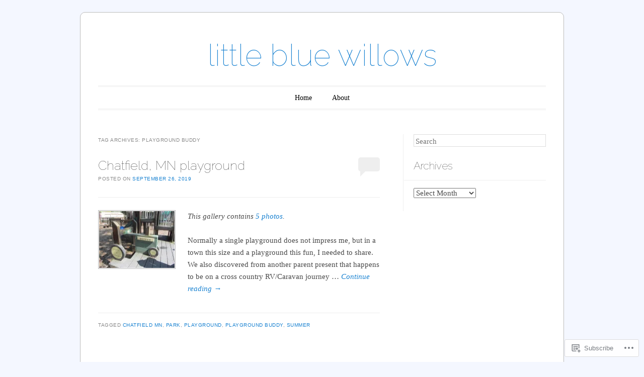

--- FILE ---
content_type: text/html; charset=UTF-8
request_url: https://littlebluewillows.com/tag/playground-buddy/
body_size: 18898
content:
<!DOCTYPE html>
<!--[if IE 6]>
<html id="ie6" lang="en">
<![endif]-->
<!--[if IE 7]>
<html id="ie7" lang="en">
<![endif]-->
<!--[if IE 8]>
<html id="ie8" lang="en">
<![endif]-->
<!--[if !(IE 6) & !(IE 7) & !(IE 8)]><!-->
<html lang="en">
<!--<![endif]-->
<head>
<meta charset="UTF-8" />
<meta name="viewport" content="width=device-width" />
<title>playground buddy | little blue willows</title>
<link rel="profile" href="http://gmpg.org/xfn/11" />
<link rel="pingback" href="https://littlebluewillows.com/xmlrpc.php" />
<!--[if lt IE 9]>
<script src="https://s0.wp.com/wp-content/themes/pub/forever/js/html5.js?m=1323451932i" type="text/javascript"></script>
<![endif]-->

<meta name='robots' content='max-image-preview:large' />

<!-- Async WordPress.com Remote Login -->
<script id="wpcom_remote_login_js">
var wpcom_remote_login_extra_auth = '';
function wpcom_remote_login_remove_dom_node_id( element_id ) {
	var dom_node = document.getElementById( element_id );
	if ( dom_node ) { dom_node.parentNode.removeChild( dom_node ); }
}
function wpcom_remote_login_remove_dom_node_classes( class_name ) {
	var dom_nodes = document.querySelectorAll( '.' + class_name );
	for ( var i = 0; i < dom_nodes.length; i++ ) {
		dom_nodes[ i ].parentNode.removeChild( dom_nodes[ i ] );
	}
}
function wpcom_remote_login_final_cleanup() {
	wpcom_remote_login_remove_dom_node_classes( "wpcom_remote_login_msg" );
	wpcom_remote_login_remove_dom_node_id( "wpcom_remote_login_key" );
	wpcom_remote_login_remove_dom_node_id( "wpcom_remote_login_validate" );
	wpcom_remote_login_remove_dom_node_id( "wpcom_remote_login_js" );
	wpcom_remote_login_remove_dom_node_id( "wpcom_request_access_iframe" );
	wpcom_remote_login_remove_dom_node_id( "wpcom_request_access_styles" );
}

// Watch for messages back from the remote login
window.addEventListener( "message", function( e ) {
	if ( e.origin === "https://r-login.wordpress.com" ) {
		var data = {};
		try {
			data = JSON.parse( e.data );
		} catch( e ) {
			wpcom_remote_login_final_cleanup();
			return;
		}

		if ( data.msg === 'LOGIN' ) {
			// Clean up the login check iframe
			wpcom_remote_login_remove_dom_node_id( "wpcom_remote_login_key" );

			var id_regex = new RegExp( /^[0-9]+$/ );
			var token_regex = new RegExp( /^.*|.*|.*$/ );
			if (
				token_regex.test( data.token )
				&& id_regex.test( data.wpcomid )
			) {
				// We have everything we need to ask for a login
				var script = document.createElement( "script" );
				script.setAttribute( "id", "wpcom_remote_login_validate" );
				script.src = '/remote-login.php?wpcom_remote_login=validate'
					+ '&wpcomid=' + data.wpcomid
					+ '&token=' + encodeURIComponent( data.token )
					+ '&host=' + window.location.protocol
					+ '//' + window.location.hostname
					+ '&postid=5591'
					+ '&is_singular=';
				document.body.appendChild( script );
			}

			return;
		}

		// Safari ITP, not logged in, so redirect
		if ( data.msg === 'LOGIN-REDIRECT' ) {
			window.location = 'https://wordpress.com/log-in?redirect_to=' + window.location.href;
			return;
		}

		// Safari ITP, storage access failed, remove the request
		if ( data.msg === 'LOGIN-REMOVE' ) {
			var css_zap = 'html { -webkit-transition: margin-top 1s; transition: margin-top 1s; } /* 9001 */ html { margin-top: 0 !important; } * html body { margin-top: 0 !important; } @media screen and ( max-width: 782px ) { html { margin-top: 0 !important; } * html body { margin-top: 0 !important; } }';
			var style_zap = document.createElement( 'style' );
			style_zap.type = 'text/css';
			style_zap.appendChild( document.createTextNode( css_zap ) );
			document.body.appendChild( style_zap );

			var e = document.getElementById( 'wpcom_request_access_iframe' );
			e.parentNode.removeChild( e );

			document.cookie = 'wordpress_com_login_access=denied; path=/; max-age=31536000';

			return;
		}

		// Safari ITP
		if ( data.msg === 'REQUEST_ACCESS' ) {
			console.log( 'request access: safari' );

			// Check ITP iframe enable/disable knob
			if ( wpcom_remote_login_extra_auth !== 'safari_itp_iframe' ) {
				return;
			}

			// If we are in a "private window" there is no ITP.
			var private_window = false;
			try {
				var opendb = window.openDatabase( null, null, null, null );
			} catch( e ) {
				private_window = true;
			}

			if ( private_window ) {
				console.log( 'private window' );
				return;
			}

			var iframe = document.createElement( 'iframe' );
			iframe.id = 'wpcom_request_access_iframe';
			iframe.setAttribute( 'scrolling', 'no' );
			iframe.setAttribute( 'sandbox', 'allow-storage-access-by-user-activation allow-scripts allow-same-origin allow-top-navigation-by-user-activation' );
			iframe.src = 'https://r-login.wordpress.com/remote-login.php?wpcom_remote_login=request_access&origin=' + encodeURIComponent( data.origin ) + '&wpcomid=' + encodeURIComponent( data.wpcomid );

			var css = 'html { -webkit-transition: margin-top 1s; transition: margin-top 1s; } /* 9001 */ html { margin-top: 46px !important; } * html body { margin-top: 46px !important; } @media screen and ( max-width: 660px ) { html { margin-top: 71px !important; } * html body { margin-top: 71px !important; } #wpcom_request_access_iframe { display: block; height: 71px !important; } } #wpcom_request_access_iframe { border: 0px; height: 46px; position: fixed; top: 0; left: 0; width: 100%; min-width: 100%; z-index: 99999; background: #23282d; } ';

			var style = document.createElement( 'style' );
			style.type = 'text/css';
			style.id = 'wpcom_request_access_styles';
			style.appendChild( document.createTextNode( css ) );
			document.body.appendChild( style );

			document.body.appendChild( iframe );
		}

		if ( data.msg === 'DONE' ) {
			wpcom_remote_login_final_cleanup();
		}
	}
}, false );

// Inject the remote login iframe after the page has had a chance to load
// more critical resources
window.addEventListener( "DOMContentLoaded", function( e ) {
	var iframe = document.createElement( "iframe" );
	iframe.style.display = "none";
	iframe.setAttribute( "scrolling", "no" );
	iframe.setAttribute( "id", "wpcom_remote_login_key" );
	iframe.src = "https://r-login.wordpress.com/remote-login.php"
		+ "?wpcom_remote_login=key"
		+ "&origin=aHR0cHM6Ly9saXR0bGVibHVld2lsbG93cy5jb20%3D"
		+ "&wpcomid=58579715"
		+ "&time=" + Math.floor( Date.now() / 1000 );
	document.body.appendChild( iframe );
}, false );
</script>
<link rel='dns-prefetch' href='//s0.wp.com' />
<link rel='dns-prefetch' href='//fonts-api.wp.com' />
<link rel="alternate" type="application/rss+xml" title="little blue willows &raquo; Feed" href="https://littlebluewillows.com/feed/" />
<link rel="alternate" type="application/rss+xml" title="little blue willows &raquo; Comments Feed" href="https://littlebluewillows.com/comments/feed/" />
<link rel="alternate" type="application/rss+xml" title="little blue willows &raquo; playground buddy Tag Feed" href="https://littlebluewillows.com/tag/playground-buddy/feed/" />
	<script type="text/javascript">
		/* <![CDATA[ */
		function addLoadEvent(func) {
			var oldonload = window.onload;
			if (typeof window.onload != 'function') {
				window.onload = func;
			} else {
				window.onload = function () {
					oldonload();
					func();
				}
			}
		}
		/* ]]> */
	</script>
	<style id='wp-emoji-styles-inline-css'>

	img.wp-smiley, img.emoji {
		display: inline !important;
		border: none !important;
		box-shadow: none !important;
		height: 1em !important;
		width: 1em !important;
		margin: 0 0.07em !important;
		vertical-align: -0.1em !important;
		background: none !important;
		padding: 0 !important;
	}
/*# sourceURL=wp-emoji-styles-inline-css */
</style>
<link crossorigin='anonymous' rel='stylesheet' id='all-css-2-1' href='/wp-content/plugins/gutenberg-core/v22.2.0/build/styles/block-library/style.css?m=1764855221i&cssminify=yes' type='text/css' media='all' />
<style id='wp-block-library-inline-css'>
.has-text-align-justify {
	text-align:justify;
}
.has-text-align-justify{text-align:justify;}

/*# sourceURL=wp-block-library-inline-css */
</style><style id='global-styles-inline-css'>
:root{--wp--preset--aspect-ratio--square: 1;--wp--preset--aspect-ratio--4-3: 4/3;--wp--preset--aspect-ratio--3-4: 3/4;--wp--preset--aspect-ratio--3-2: 3/2;--wp--preset--aspect-ratio--2-3: 2/3;--wp--preset--aspect-ratio--16-9: 16/9;--wp--preset--aspect-ratio--9-16: 9/16;--wp--preset--color--black: #000000;--wp--preset--color--cyan-bluish-gray: #abb8c3;--wp--preset--color--white: #ffffff;--wp--preset--color--pale-pink: #f78da7;--wp--preset--color--vivid-red: #cf2e2e;--wp--preset--color--luminous-vivid-orange: #ff6900;--wp--preset--color--luminous-vivid-amber: #fcb900;--wp--preset--color--light-green-cyan: #7bdcb5;--wp--preset--color--vivid-green-cyan: #00d084;--wp--preset--color--pale-cyan-blue: #8ed1fc;--wp--preset--color--vivid-cyan-blue: #0693e3;--wp--preset--color--vivid-purple: #9b51e0;--wp--preset--gradient--vivid-cyan-blue-to-vivid-purple: linear-gradient(135deg,rgb(6,147,227) 0%,rgb(155,81,224) 100%);--wp--preset--gradient--light-green-cyan-to-vivid-green-cyan: linear-gradient(135deg,rgb(122,220,180) 0%,rgb(0,208,130) 100%);--wp--preset--gradient--luminous-vivid-amber-to-luminous-vivid-orange: linear-gradient(135deg,rgb(252,185,0) 0%,rgb(255,105,0) 100%);--wp--preset--gradient--luminous-vivid-orange-to-vivid-red: linear-gradient(135deg,rgb(255,105,0) 0%,rgb(207,46,46) 100%);--wp--preset--gradient--very-light-gray-to-cyan-bluish-gray: linear-gradient(135deg,rgb(238,238,238) 0%,rgb(169,184,195) 100%);--wp--preset--gradient--cool-to-warm-spectrum: linear-gradient(135deg,rgb(74,234,220) 0%,rgb(151,120,209) 20%,rgb(207,42,186) 40%,rgb(238,44,130) 60%,rgb(251,105,98) 80%,rgb(254,248,76) 100%);--wp--preset--gradient--blush-light-purple: linear-gradient(135deg,rgb(255,206,236) 0%,rgb(152,150,240) 100%);--wp--preset--gradient--blush-bordeaux: linear-gradient(135deg,rgb(254,205,165) 0%,rgb(254,45,45) 50%,rgb(107,0,62) 100%);--wp--preset--gradient--luminous-dusk: linear-gradient(135deg,rgb(255,203,112) 0%,rgb(199,81,192) 50%,rgb(65,88,208) 100%);--wp--preset--gradient--pale-ocean: linear-gradient(135deg,rgb(255,245,203) 0%,rgb(182,227,212) 50%,rgb(51,167,181) 100%);--wp--preset--gradient--electric-grass: linear-gradient(135deg,rgb(202,248,128) 0%,rgb(113,206,126) 100%);--wp--preset--gradient--midnight: linear-gradient(135deg,rgb(2,3,129) 0%,rgb(40,116,252) 100%);--wp--preset--font-size--small: 13px;--wp--preset--font-size--medium: 20px;--wp--preset--font-size--large: 36px;--wp--preset--font-size--x-large: 42px;--wp--preset--font-family--albert-sans: 'Albert Sans', sans-serif;--wp--preset--font-family--alegreya: Alegreya, serif;--wp--preset--font-family--arvo: Arvo, serif;--wp--preset--font-family--bodoni-moda: 'Bodoni Moda', serif;--wp--preset--font-family--bricolage-grotesque: 'Bricolage Grotesque', sans-serif;--wp--preset--font-family--cabin: Cabin, sans-serif;--wp--preset--font-family--chivo: Chivo, sans-serif;--wp--preset--font-family--commissioner: Commissioner, sans-serif;--wp--preset--font-family--cormorant: Cormorant, serif;--wp--preset--font-family--courier-prime: 'Courier Prime', monospace;--wp--preset--font-family--crimson-pro: 'Crimson Pro', serif;--wp--preset--font-family--dm-mono: 'DM Mono', monospace;--wp--preset--font-family--dm-sans: 'DM Sans', sans-serif;--wp--preset--font-family--dm-serif-display: 'DM Serif Display', serif;--wp--preset--font-family--domine: Domine, serif;--wp--preset--font-family--eb-garamond: 'EB Garamond', serif;--wp--preset--font-family--epilogue: Epilogue, sans-serif;--wp--preset--font-family--fahkwang: Fahkwang, sans-serif;--wp--preset--font-family--figtree: Figtree, sans-serif;--wp--preset--font-family--fira-sans: 'Fira Sans', sans-serif;--wp--preset--font-family--fjalla-one: 'Fjalla One', sans-serif;--wp--preset--font-family--fraunces: Fraunces, serif;--wp--preset--font-family--gabarito: Gabarito, system-ui;--wp--preset--font-family--ibm-plex-mono: 'IBM Plex Mono', monospace;--wp--preset--font-family--ibm-plex-sans: 'IBM Plex Sans', sans-serif;--wp--preset--font-family--ibarra-real-nova: 'Ibarra Real Nova', serif;--wp--preset--font-family--instrument-serif: 'Instrument Serif', serif;--wp--preset--font-family--inter: Inter, sans-serif;--wp--preset--font-family--josefin-sans: 'Josefin Sans', sans-serif;--wp--preset--font-family--jost: Jost, sans-serif;--wp--preset--font-family--libre-baskerville: 'Libre Baskerville', serif;--wp--preset--font-family--libre-franklin: 'Libre Franklin', sans-serif;--wp--preset--font-family--literata: Literata, serif;--wp--preset--font-family--lora: Lora, serif;--wp--preset--font-family--merriweather: Merriweather, serif;--wp--preset--font-family--montserrat: Montserrat, sans-serif;--wp--preset--font-family--newsreader: Newsreader, serif;--wp--preset--font-family--noto-sans-mono: 'Noto Sans Mono', sans-serif;--wp--preset--font-family--nunito: Nunito, sans-serif;--wp--preset--font-family--open-sans: 'Open Sans', sans-serif;--wp--preset--font-family--overpass: Overpass, sans-serif;--wp--preset--font-family--pt-serif: 'PT Serif', serif;--wp--preset--font-family--petrona: Petrona, serif;--wp--preset--font-family--piazzolla: Piazzolla, serif;--wp--preset--font-family--playfair-display: 'Playfair Display', serif;--wp--preset--font-family--plus-jakarta-sans: 'Plus Jakarta Sans', sans-serif;--wp--preset--font-family--poppins: Poppins, sans-serif;--wp--preset--font-family--raleway: Raleway, sans-serif;--wp--preset--font-family--roboto: Roboto, sans-serif;--wp--preset--font-family--roboto-slab: 'Roboto Slab', serif;--wp--preset--font-family--rubik: Rubik, sans-serif;--wp--preset--font-family--rufina: Rufina, serif;--wp--preset--font-family--sora: Sora, sans-serif;--wp--preset--font-family--source-sans-3: 'Source Sans 3', sans-serif;--wp--preset--font-family--source-serif-4: 'Source Serif 4', serif;--wp--preset--font-family--space-mono: 'Space Mono', monospace;--wp--preset--font-family--syne: Syne, sans-serif;--wp--preset--font-family--texturina: Texturina, serif;--wp--preset--font-family--urbanist: Urbanist, sans-serif;--wp--preset--font-family--work-sans: 'Work Sans', sans-serif;--wp--preset--spacing--20: 0.44rem;--wp--preset--spacing--30: 0.67rem;--wp--preset--spacing--40: 1rem;--wp--preset--spacing--50: 1.5rem;--wp--preset--spacing--60: 2.25rem;--wp--preset--spacing--70: 3.38rem;--wp--preset--spacing--80: 5.06rem;--wp--preset--shadow--natural: 6px 6px 9px rgba(0, 0, 0, 0.2);--wp--preset--shadow--deep: 12px 12px 50px rgba(0, 0, 0, 0.4);--wp--preset--shadow--sharp: 6px 6px 0px rgba(0, 0, 0, 0.2);--wp--preset--shadow--outlined: 6px 6px 0px -3px rgb(255, 255, 255), 6px 6px rgb(0, 0, 0);--wp--preset--shadow--crisp: 6px 6px 0px rgb(0, 0, 0);}:where(.is-layout-flex){gap: 0.5em;}:where(.is-layout-grid){gap: 0.5em;}body .is-layout-flex{display: flex;}.is-layout-flex{flex-wrap: wrap;align-items: center;}.is-layout-flex > :is(*, div){margin: 0;}body .is-layout-grid{display: grid;}.is-layout-grid > :is(*, div){margin: 0;}:where(.wp-block-columns.is-layout-flex){gap: 2em;}:where(.wp-block-columns.is-layout-grid){gap: 2em;}:where(.wp-block-post-template.is-layout-flex){gap: 1.25em;}:where(.wp-block-post-template.is-layout-grid){gap: 1.25em;}.has-black-color{color: var(--wp--preset--color--black) !important;}.has-cyan-bluish-gray-color{color: var(--wp--preset--color--cyan-bluish-gray) !important;}.has-white-color{color: var(--wp--preset--color--white) !important;}.has-pale-pink-color{color: var(--wp--preset--color--pale-pink) !important;}.has-vivid-red-color{color: var(--wp--preset--color--vivid-red) !important;}.has-luminous-vivid-orange-color{color: var(--wp--preset--color--luminous-vivid-orange) !important;}.has-luminous-vivid-amber-color{color: var(--wp--preset--color--luminous-vivid-amber) !important;}.has-light-green-cyan-color{color: var(--wp--preset--color--light-green-cyan) !important;}.has-vivid-green-cyan-color{color: var(--wp--preset--color--vivid-green-cyan) !important;}.has-pale-cyan-blue-color{color: var(--wp--preset--color--pale-cyan-blue) !important;}.has-vivid-cyan-blue-color{color: var(--wp--preset--color--vivid-cyan-blue) !important;}.has-vivid-purple-color{color: var(--wp--preset--color--vivid-purple) !important;}.has-black-background-color{background-color: var(--wp--preset--color--black) !important;}.has-cyan-bluish-gray-background-color{background-color: var(--wp--preset--color--cyan-bluish-gray) !important;}.has-white-background-color{background-color: var(--wp--preset--color--white) !important;}.has-pale-pink-background-color{background-color: var(--wp--preset--color--pale-pink) !important;}.has-vivid-red-background-color{background-color: var(--wp--preset--color--vivid-red) !important;}.has-luminous-vivid-orange-background-color{background-color: var(--wp--preset--color--luminous-vivid-orange) !important;}.has-luminous-vivid-amber-background-color{background-color: var(--wp--preset--color--luminous-vivid-amber) !important;}.has-light-green-cyan-background-color{background-color: var(--wp--preset--color--light-green-cyan) !important;}.has-vivid-green-cyan-background-color{background-color: var(--wp--preset--color--vivid-green-cyan) !important;}.has-pale-cyan-blue-background-color{background-color: var(--wp--preset--color--pale-cyan-blue) !important;}.has-vivid-cyan-blue-background-color{background-color: var(--wp--preset--color--vivid-cyan-blue) !important;}.has-vivid-purple-background-color{background-color: var(--wp--preset--color--vivid-purple) !important;}.has-black-border-color{border-color: var(--wp--preset--color--black) !important;}.has-cyan-bluish-gray-border-color{border-color: var(--wp--preset--color--cyan-bluish-gray) !important;}.has-white-border-color{border-color: var(--wp--preset--color--white) !important;}.has-pale-pink-border-color{border-color: var(--wp--preset--color--pale-pink) !important;}.has-vivid-red-border-color{border-color: var(--wp--preset--color--vivid-red) !important;}.has-luminous-vivid-orange-border-color{border-color: var(--wp--preset--color--luminous-vivid-orange) !important;}.has-luminous-vivid-amber-border-color{border-color: var(--wp--preset--color--luminous-vivid-amber) !important;}.has-light-green-cyan-border-color{border-color: var(--wp--preset--color--light-green-cyan) !important;}.has-vivid-green-cyan-border-color{border-color: var(--wp--preset--color--vivid-green-cyan) !important;}.has-pale-cyan-blue-border-color{border-color: var(--wp--preset--color--pale-cyan-blue) !important;}.has-vivid-cyan-blue-border-color{border-color: var(--wp--preset--color--vivid-cyan-blue) !important;}.has-vivid-purple-border-color{border-color: var(--wp--preset--color--vivid-purple) !important;}.has-vivid-cyan-blue-to-vivid-purple-gradient-background{background: var(--wp--preset--gradient--vivid-cyan-blue-to-vivid-purple) !important;}.has-light-green-cyan-to-vivid-green-cyan-gradient-background{background: var(--wp--preset--gradient--light-green-cyan-to-vivid-green-cyan) !important;}.has-luminous-vivid-amber-to-luminous-vivid-orange-gradient-background{background: var(--wp--preset--gradient--luminous-vivid-amber-to-luminous-vivid-orange) !important;}.has-luminous-vivid-orange-to-vivid-red-gradient-background{background: var(--wp--preset--gradient--luminous-vivid-orange-to-vivid-red) !important;}.has-very-light-gray-to-cyan-bluish-gray-gradient-background{background: var(--wp--preset--gradient--very-light-gray-to-cyan-bluish-gray) !important;}.has-cool-to-warm-spectrum-gradient-background{background: var(--wp--preset--gradient--cool-to-warm-spectrum) !important;}.has-blush-light-purple-gradient-background{background: var(--wp--preset--gradient--blush-light-purple) !important;}.has-blush-bordeaux-gradient-background{background: var(--wp--preset--gradient--blush-bordeaux) !important;}.has-luminous-dusk-gradient-background{background: var(--wp--preset--gradient--luminous-dusk) !important;}.has-pale-ocean-gradient-background{background: var(--wp--preset--gradient--pale-ocean) !important;}.has-electric-grass-gradient-background{background: var(--wp--preset--gradient--electric-grass) !important;}.has-midnight-gradient-background{background: var(--wp--preset--gradient--midnight) !important;}.has-small-font-size{font-size: var(--wp--preset--font-size--small) !important;}.has-medium-font-size{font-size: var(--wp--preset--font-size--medium) !important;}.has-large-font-size{font-size: var(--wp--preset--font-size--large) !important;}.has-x-large-font-size{font-size: var(--wp--preset--font-size--x-large) !important;}.has-albert-sans-font-family{font-family: var(--wp--preset--font-family--albert-sans) !important;}.has-alegreya-font-family{font-family: var(--wp--preset--font-family--alegreya) !important;}.has-arvo-font-family{font-family: var(--wp--preset--font-family--arvo) !important;}.has-bodoni-moda-font-family{font-family: var(--wp--preset--font-family--bodoni-moda) !important;}.has-bricolage-grotesque-font-family{font-family: var(--wp--preset--font-family--bricolage-grotesque) !important;}.has-cabin-font-family{font-family: var(--wp--preset--font-family--cabin) !important;}.has-chivo-font-family{font-family: var(--wp--preset--font-family--chivo) !important;}.has-commissioner-font-family{font-family: var(--wp--preset--font-family--commissioner) !important;}.has-cormorant-font-family{font-family: var(--wp--preset--font-family--cormorant) !important;}.has-courier-prime-font-family{font-family: var(--wp--preset--font-family--courier-prime) !important;}.has-crimson-pro-font-family{font-family: var(--wp--preset--font-family--crimson-pro) !important;}.has-dm-mono-font-family{font-family: var(--wp--preset--font-family--dm-mono) !important;}.has-dm-sans-font-family{font-family: var(--wp--preset--font-family--dm-sans) !important;}.has-dm-serif-display-font-family{font-family: var(--wp--preset--font-family--dm-serif-display) !important;}.has-domine-font-family{font-family: var(--wp--preset--font-family--domine) !important;}.has-eb-garamond-font-family{font-family: var(--wp--preset--font-family--eb-garamond) !important;}.has-epilogue-font-family{font-family: var(--wp--preset--font-family--epilogue) !important;}.has-fahkwang-font-family{font-family: var(--wp--preset--font-family--fahkwang) !important;}.has-figtree-font-family{font-family: var(--wp--preset--font-family--figtree) !important;}.has-fira-sans-font-family{font-family: var(--wp--preset--font-family--fira-sans) !important;}.has-fjalla-one-font-family{font-family: var(--wp--preset--font-family--fjalla-one) !important;}.has-fraunces-font-family{font-family: var(--wp--preset--font-family--fraunces) !important;}.has-gabarito-font-family{font-family: var(--wp--preset--font-family--gabarito) !important;}.has-ibm-plex-mono-font-family{font-family: var(--wp--preset--font-family--ibm-plex-mono) !important;}.has-ibm-plex-sans-font-family{font-family: var(--wp--preset--font-family--ibm-plex-sans) !important;}.has-ibarra-real-nova-font-family{font-family: var(--wp--preset--font-family--ibarra-real-nova) !important;}.has-instrument-serif-font-family{font-family: var(--wp--preset--font-family--instrument-serif) !important;}.has-inter-font-family{font-family: var(--wp--preset--font-family--inter) !important;}.has-josefin-sans-font-family{font-family: var(--wp--preset--font-family--josefin-sans) !important;}.has-jost-font-family{font-family: var(--wp--preset--font-family--jost) !important;}.has-libre-baskerville-font-family{font-family: var(--wp--preset--font-family--libre-baskerville) !important;}.has-libre-franklin-font-family{font-family: var(--wp--preset--font-family--libre-franklin) !important;}.has-literata-font-family{font-family: var(--wp--preset--font-family--literata) !important;}.has-lora-font-family{font-family: var(--wp--preset--font-family--lora) !important;}.has-merriweather-font-family{font-family: var(--wp--preset--font-family--merriweather) !important;}.has-montserrat-font-family{font-family: var(--wp--preset--font-family--montserrat) !important;}.has-newsreader-font-family{font-family: var(--wp--preset--font-family--newsreader) !important;}.has-noto-sans-mono-font-family{font-family: var(--wp--preset--font-family--noto-sans-mono) !important;}.has-nunito-font-family{font-family: var(--wp--preset--font-family--nunito) !important;}.has-open-sans-font-family{font-family: var(--wp--preset--font-family--open-sans) !important;}.has-overpass-font-family{font-family: var(--wp--preset--font-family--overpass) !important;}.has-pt-serif-font-family{font-family: var(--wp--preset--font-family--pt-serif) !important;}.has-petrona-font-family{font-family: var(--wp--preset--font-family--petrona) !important;}.has-piazzolla-font-family{font-family: var(--wp--preset--font-family--piazzolla) !important;}.has-playfair-display-font-family{font-family: var(--wp--preset--font-family--playfair-display) !important;}.has-plus-jakarta-sans-font-family{font-family: var(--wp--preset--font-family--plus-jakarta-sans) !important;}.has-poppins-font-family{font-family: var(--wp--preset--font-family--poppins) !important;}.has-raleway-font-family{font-family: var(--wp--preset--font-family--raleway) !important;}.has-roboto-font-family{font-family: var(--wp--preset--font-family--roboto) !important;}.has-roboto-slab-font-family{font-family: var(--wp--preset--font-family--roboto-slab) !important;}.has-rubik-font-family{font-family: var(--wp--preset--font-family--rubik) !important;}.has-rufina-font-family{font-family: var(--wp--preset--font-family--rufina) !important;}.has-sora-font-family{font-family: var(--wp--preset--font-family--sora) !important;}.has-source-sans-3-font-family{font-family: var(--wp--preset--font-family--source-sans-3) !important;}.has-source-serif-4-font-family{font-family: var(--wp--preset--font-family--source-serif-4) !important;}.has-space-mono-font-family{font-family: var(--wp--preset--font-family--space-mono) !important;}.has-syne-font-family{font-family: var(--wp--preset--font-family--syne) !important;}.has-texturina-font-family{font-family: var(--wp--preset--font-family--texturina) !important;}.has-urbanist-font-family{font-family: var(--wp--preset--font-family--urbanist) !important;}.has-work-sans-font-family{font-family: var(--wp--preset--font-family--work-sans) !important;}
/*# sourceURL=global-styles-inline-css */
</style>

<style id='classic-theme-styles-inline-css'>
/*! This file is auto-generated */
.wp-block-button__link{color:#fff;background-color:#32373c;border-radius:9999px;box-shadow:none;text-decoration:none;padding:calc(.667em + 2px) calc(1.333em + 2px);font-size:1.125em}.wp-block-file__button{background:#32373c;color:#fff;text-decoration:none}
/*# sourceURL=/wp-includes/css/classic-themes.min.css */
</style>
<link crossorigin='anonymous' rel='stylesheet' id='all-css-4-1' href='/_static/??-eJyNj90KwjAMhV/INHQb/lyIz2K7OKttV5p207e3TpyCMLwJIZzvnBwcA+jeJ/IJg82d8Yy6V7bXV8ZKyK2QwMYFSxBpEA22htOsAE53S0Izr/DLyGX4eEUqdxeO6alw1JojWXJFtoSNpu0oFZzfOyS6LSOhxIBSIRIzlOlMdpDOJYt/uNcZQ1Z4Kh8OFNF4jVMdmJz+Qeb2B7eXm0aud3VdV5cHRJJ9/A==&cssminify=yes' type='text/css' media='all' />
<link rel='stylesheet' id='raleway-css' href='https://fonts-api.wp.com/css?family=Raleway%3A100&#038;ver=6.9-RC2-61304' media='all' />
<link crossorigin='anonymous' rel='stylesheet' id='all-css-6-1' href='/_static/??-eJzTLy/QTc7PK0nNK9HPLdUtyClNz8wr1i9KTcrJTwcy0/WTi5G5ekCujj52Temp+bo5+cmJJZn5eSgc3bScxMwikFb7XFtDE1NLExMLc0OTLACohS2q&cssminify=yes' type='text/css' media='all' />
<link crossorigin='anonymous' rel='stylesheet' id='print-css-7-1' href='/wp-content/mu-plugins/global-print/global-print.css?m=1465851035i&cssminify=yes' type='text/css' media='print' />
<style id='jetpack-global-styles-frontend-style-inline-css'>
:root { --font-headings: unset; --font-base: unset; --font-headings-default: -apple-system,BlinkMacSystemFont,"Segoe UI",Roboto,Oxygen-Sans,Ubuntu,Cantarell,"Helvetica Neue",sans-serif; --font-base-default: -apple-system,BlinkMacSystemFont,"Segoe UI",Roboto,Oxygen-Sans,Ubuntu,Cantarell,"Helvetica Neue",sans-serif;}
/*# sourceURL=jetpack-global-styles-frontend-style-inline-css */
</style>
<link crossorigin='anonymous' rel='stylesheet' id='all-css-10-1' href='/wp-content/themes/h4/global.css?m=1420737423i&cssminify=yes' type='text/css' media='all' />
<script type="text/javascript" id="wpcom-actionbar-placeholder-js-extra">
/* <![CDATA[ */
var actionbardata = {"siteID":"58579715","postID":"0","siteURL":"https://littlebluewillows.com","xhrURL":"https://littlebluewillows.com/wp-admin/admin-ajax.php","nonce":"bf8850f560","isLoggedIn":"","statusMessage":"","subsEmailDefault":"instantly","proxyScriptUrl":"https://s0.wp.com/wp-content/js/wpcom-proxy-request.js?m=1513050504i&amp;ver=20211021","i18n":{"followedText":"New posts from this site will now appear in your \u003Ca href=\"https://wordpress.com/reader\"\u003EReader\u003C/a\u003E","foldBar":"Collapse this bar","unfoldBar":"Expand this bar","shortLinkCopied":"Shortlink copied to clipboard."}};
//# sourceURL=wpcom-actionbar-placeholder-js-extra
/* ]]> */
</script>
<script type="text/javascript" id="jetpack-mu-wpcom-settings-js-before">
/* <![CDATA[ */
var JETPACK_MU_WPCOM_SETTINGS = {"assetsUrl":"https://s0.wp.com/wp-content/mu-plugins/jetpack-mu-wpcom-plugin/sun/jetpack_vendor/automattic/jetpack-mu-wpcom/src/build/"};
//# sourceURL=jetpack-mu-wpcom-settings-js-before
/* ]]> */
</script>
<script crossorigin='anonymous' type='text/javascript'  src='/wp-content/js/rlt-proxy.js?m=1720530689i'></script>
<script type="text/javascript" id="rlt-proxy-js-after">
/* <![CDATA[ */
	rltInitialize( {"token":null,"iframeOrigins":["https:\/\/widgets.wp.com"]} );
//# sourceURL=rlt-proxy-js-after
/* ]]> */
</script>
<link rel="EditURI" type="application/rsd+xml" title="RSD" href="https://littlebluewillows.wordpress.com/xmlrpc.php?rsd" />
<meta name="generator" content="WordPress.com" />

<!-- Jetpack Open Graph Tags -->
<meta property="og:type" content="website" />
<meta property="og:title" content="playground buddy &#8211; little blue willows" />
<meta property="og:url" content="https://littlebluewillows.com/tag/playground-buddy/" />
<meta property="og:site_name" content="little blue willows" />
<meta property="og:image" content="https://s0.wp.com/i/blank.jpg?m=1383295312i" />
<meta property="og:image:width" content="200" />
<meta property="og:image:height" content="200" />
<meta property="og:image:alt" content="" />
<meta property="og:locale" content="en_US" />

<!-- End Jetpack Open Graph Tags -->
<link rel="shortcut icon" type="image/x-icon" href="https://s0.wp.com/i/favicon.ico?m=1713425267i" sizes="16x16 24x24 32x32 48x48" />
<link rel="icon" type="image/x-icon" href="https://s0.wp.com/i/favicon.ico?m=1713425267i" sizes="16x16 24x24 32x32 48x48" />
<link rel="apple-touch-icon" href="https://s0.wp.com/i/webclip.png?m=1713868326i" />
<link rel='openid.server' href='https://littlebluewillows.com/?openidserver=1' />
<link rel='openid.delegate' href='https://littlebluewillows.com/' />
<link rel="search" type="application/opensearchdescription+xml" href="https://littlebluewillows.com/osd.xml" title="little blue willows" />
<link rel="search" type="application/opensearchdescription+xml" href="https://s1.wp.com/opensearch.xml" title="WordPress.com" />
<meta name="theme-color" content="#f4f7ff" />
		<style type="text/css">
			.recentcomments a {
				display: inline !important;
				padding: 0 !important;
				margin: 0 !important;
			}

			table.recentcommentsavatartop img.avatar, table.recentcommentsavatarend img.avatar {
				border: 0px;
				margin: 0;
			}

			table.recentcommentsavatartop a, table.recentcommentsavatarend a {
				border: 0px !important;
				background-color: transparent !important;
			}

			td.recentcommentsavatarend, td.recentcommentsavatartop {
				padding: 0px 0px 1px 0px;
				margin: 0px;
			}

			td.recentcommentstextend {
				border: none !important;
				padding: 0px 0px 2px 10px;
			}

			.rtl td.recentcommentstextend {
				padding: 0px 10px 2px 0px;
			}

			td.recentcommentstexttop {
				border: none;
				padding: 0px 0px 0px 10px;
			}

			.rtl td.recentcommentstexttop {
				padding: 0px 10px 0px 0px;
			}
		</style>
		<meta name="description" content="Posts about playground buddy written by little blue willow" />
	<style type="text/css">
	#masthead img {
		margin: 1.615em 0 0;
	}
	.custom-header {
		display: block;
		text-align: center;
	}
			#site-title a {
			color: #1982d1;
		}
		</style>
	<style type="text/css" id="custom-background-css">
body.custom-background { background-color: #f4f7ff; }
</style>
	<link crossorigin='anonymous' rel='stylesheet' id='all-css-0-3' href='/_static/??-eJyNjM0KgzAQBl9I/ag/lR6KjyK6LhJNNsHN4uuXQuvZ4wzD4EwlRcksGcHK5G11otg4p4n2H0NNMDohzD7SrtDTJT4qUi1wexDiYp4VNB3RlP3V/MX3N4T3o++aun892277AK5vOq4=&cssminify=yes' type='text/css' media='all' />
</head>

<body class="archive tag tag-playground-buddy tag-679904482 custom-background wp-theme-pubforever customizer-styles-applied single-author indexed jetpack-reblog-enabled">

<div id="page" class="hfeed">

		
<header id="masthead" role="banner">
	<h1 id="site-title"><a href="https://littlebluewillows.com/" title="little blue willows" rel="home">little blue willows</a></h1>

		
	<nav id="access" role="navigation">
		<h1 class="assistive-text section-heading">Main menu</h1>
		<div class="skip-link assistive-text"><a href="#content" title="Skip to content">Skip to content</a></div>

		<div class="menu"><ul>
<li ><a href="https://littlebluewillows.com/">Home</a></li><li class="page_item page-item-1"><a href="https://littlebluewillows.com/about/">About</a></li>
</ul></div>
	</nav><!-- #access -->
</header><!-- #masthead -->
	<div id="main">
		<section id="primary">
			<div id="content" role="main">

			
				<header class="page-header">
					<h1 class="page-title">Tag Archives: <span>playground buddy</span></h1>

									</header>

				
					<nav id="nav-above">
		<h1 class="assistive-text section-heading">Post navigation</h1>

	
	</nav><!-- #nav-above -->
	
								
					
<article id="post-5591" class="post-5591 post type-post status-publish format-gallery hentry category-uncategorized tag-chatfield-mn tag-park tag-playground tag-playground-buddy tag-summer post_format-post-format-gallery">
	<header class="entry-header">
		<h1 class="entry-title"><a href="https://littlebluewillows.com/2019/09/26/chatfield-mn-playground/" rel="bookmark">Chatfield, MN playground</a></h1>

				<div class="entry-meta">
			<span class="sep">Posted on </span><a href="https://littlebluewillows.com/2019/09/26/chatfield-mn-playground/" title="9:36 pm" rel="bookmark"><time class="entry-date" datetime="2019-09-26T21:36:15-05:00" pubdate>September 26, 2019</time></a><span class="byline"> <span class="sep"> by </span> <span class="author vcard"><a class="url fn n" href="https://littlebluewillows.com/author/jenmartin22/" title="View all posts by little blue willow" rel="author">little blue willow</a></span></span>		</div><!-- .entry-meta -->
		
				<p class="comments-link"><a href="https://littlebluewillows.com/2019/09/26/chatfield-mn-playground/#respond"><span class="no-reply">0</span></a></p>
			</header><!-- .entry-header -->

	<div class="entry-summary">
						<figure class="entry-thumb">
											<a href="https://littlebluewillows.com/2019/09/26/chatfield-mn-playground/"><img width="150" height="113" src="https://littlebluewillows.com/wp-content/uploads/2019/09/img_3056.jpg?w=150" class="attachment-thumbnail size-thumbnail" alt="" decoding="async" loading="lazy" srcset="https://littlebluewillows.com/wp-content/uploads/2019/09/img_3056.jpg?w=150 150w, https://littlebluewillows.com/wp-content/uploads/2019/09/img_3056.jpg?w=300 300w" sizes="(max-width: 150px) 100vw, 150px" data-attachment-id="5622" data-permalink="https://littlebluewillows.com/img_3056/" data-orig-file="https://littlebluewillows.com/wp-content/uploads/2019/09/img_3056.jpg" data-orig-size="2000,1500" data-comments-opened="1" data-image-meta="{&quot;aperture&quot;:&quot;4&quot;,&quot;credit&quot;:&quot;&quot;,&quot;camera&quot;:&quot;Canon PowerShot SX230 HS&quot;,&quot;caption&quot;:&quot;&quot;,&quot;created_timestamp&quot;:&quot;1568464476&quot;,&quot;copyright&quot;:&quot;&quot;,&quot;focal_length&quot;:&quot;5&quot;,&quot;iso&quot;:&quot;200&quot;,&quot;shutter_speed&quot;:&quot;0.003125&quot;,&quot;title&quot;:&quot;&quot;,&quot;orientation&quot;:&quot;0&quot;}" data-image-title="IMG_3056" data-image-description="" data-image-caption="" data-medium-file="https://littlebluewillows.com/wp-content/uploads/2019/09/img_3056.jpg?w=300" data-large-file="https://littlebluewillows.com/wp-content/uploads/2019/09/img_3056.jpg?w=560" /></a>
									</figure><!-- .gallery-thumb -->

									<p><em>This gallery contains <a href="https://littlebluewillows.com/2019/09/26/chatfield-mn-playground/" title="Permalink to Chatfield, MN playground" rel="bookmark">5 photos</a>.</em></p>
							
		
		<p>Normally a single playground does not impress me, but in a town this size and a playground this fun, I needed to share. We also discovered from another parent present that happens to be on a cross country RV/Caravan journey &hellip; <a class="more-link" href="https://littlebluewillows.com/2019/09/26/chatfield-mn-playground/">Continue reading <span class="meta-nav">&rarr;</span></a></p>
		
		<div class="entry-likes">
										</div><!-- .entry-likes -->

	</div><!-- .entry-summary -->

		<footer class="entry-meta">
					
						<span class="tag-links">
				Tagged <a href="https://littlebluewillows.com/tag/chatfield-mn/" rel="tag">Chatfield MN</a>, <a href="https://littlebluewillows.com/tag/park/" rel="tag">park</a>, <a href="https://littlebluewillows.com/tag/playground/" rel="tag">playground</a>, <a href="https://littlebluewillows.com/tag/playground-buddy/" rel="tag">playground buddy</a>, <a href="https://littlebluewillows.com/tag/summer/" rel="tag">summer</a>			</span>
					
			</footer><!-- #entry-meta -->
	</article><!-- #post-5591 -->

				
					<nav id="nav-below">
		<h1 class="assistive-text section-heading">Post navigation</h1>

	
	</nav><!-- #nav-below -->
	
			
			</div><!-- #content -->
		</section><!-- #primary -->

		<div id="secondary" class="widget-area" role="complementary">
						<aside id="search-4" class="widget widget_search">	<form method="get" id="searchform" action="https://littlebluewillows.com/">
		<label for="s" class="assistive-text">Search</label>
		<input type="text" class="field" name="s" id="s" placeholder="Search" />
		<input type="submit" class="submit" name="submit" id="searchsubmit" value="Search" />
	</form>
</aside><aside id="archives-4" class="widget widget_archive"><h1 class="widget-title">Archives</h1>		<label class="screen-reader-text" for="archives-dropdown-4">Archives</label>
		<select id="archives-dropdown-4" name="archive-dropdown">
			
			<option value="">Select Month</option>
				<option value='https://littlebluewillows.com/2025/07/'> July 2025 </option>
	<option value='https://littlebluewillows.com/2025/06/'> June 2025 </option>
	<option value='https://littlebluewillows.com/2025/05/'> May 2025 </option>
	<option value='https://littlebluewillows.com/2025/04/'> April 2025 </option>
	<option value='https://littlebluewillows.com/2025/03/'> March 2025 </option>
	<option value='https://littlebluewillows.com/2025/02/'> February 2025 </option>
	<option value='https://littlebluewillows.com/2025/01/'> January 2025 </option>
	<option value='https://littlebluewillows.com/2024/12/'> December 2024 </option>
	<option value='https://littlebluewillows.com/2024/11/'> November 2024 </option>
	<option value='https://littlebluewillows.com/2024/10/'> October 2024 </option>
	<option value='https://littlebluewillows.com/2024/09/'> September 2024 </option>
	<option value='https://littlebluewillows.com/2024/08/'> August 2024 </option>
	<option value='https://littlebluewillows.com/2024/07/'> July 2024 </option>
	<option value='https://littlebluewillows.com/2024/06/'> June 2024 </option>
	<option value='https://littlebluewillows.com/2024/05/'> May 2024 </option>
	<option value='https://littlebluewillows.com/2024/04/'> April 2024 </option>
	<option value='https://littlebluewillows.com/2024/03/'> March 2024 </option>
	<option value='https://littlebluewillows.com/2024/02/'> February 2024 </option>
	<option value='https://littlebluewillows.com/2023/12/'> December 2023 </option>
	<option value='https://littlebluewillows.com/2023/11/'> November 2023 </option>
	<option value='https://littlebluewillows.com/2023/10/'> October 2023 </option>
	<option value='https://littlebluewillows.com/2023/09/'> September 2023 </option>
	<option value='https://littlebluewillows.com/2023/08/'> August 2023 </option>
	<option value='https://littlebluewillows.com/2023/06/'> June 2023 </option>
	<option value='https://littlebluewillows.com/2023/05/'> May 2023 </option>
	<option value='https://littlebluewillows.com/2023/04/'> April 2023 </option>
	<option value='https://littlebluewillows.com/2023/03/'> March 2023 </option>
	<option value='https://littlebluewillows.com/2023/02/'> February 2023 </option>
	<option value='https://littlebluewillows.com/2023/01/'> January 2023 </option>
	<option value='https://littlebluewillows.com/2022/12/'> December 2022 </option>
	<option value='https://littlebluewillows.com/2022/11/'> November 2022 </option>
	<option value='https://littlebluewillows.com/2022/05/'> May 2022 </option>
	<option value='https://littlebluewillows.com/2021/11/'> November 2021 </option>
	<option value='https://littlebluewillows.com/2021/10/'> October 2021 </option>
	<option value='https://littlebluewillows.com/2021/06/'> June 2021 </option>
	<option value='https://littlebluewillows.com/2021/02/'> February 2021 </option>
	<option value='https://littlebluewillows.com/2020/04/'> April 2020 </option>
	<option value='https://littlebluewillows.com/2020/03/'> March 2020 </option>
	<option value='https://littlebluewillows.com/2020/02/'> February 2020 </option>
	<option value='https://littlebluewillows.com/2019/12/'> December 2019 </option>
	<option value='https://littlebluewillows.com/2019/11/'> November 2019 </option>
	<option value='https://littlebluewillows.com/2019/10/'> October 2019 </option>
	<option value='https://littlebluewillows.com/2019/09/'> September 2019 </option>
	<option value='https://littlebluewillows.com/2019/08/'> August 2019 </option>
	<option value='https://littlebluewillows.com/2019/07/'> July 2019 </option>
	<option value='https://littlebluewillows.com/2019/05/'> May 2019 </option>
	<option value='https://littlebluewillows.com/2019/04/'> April 2019 </option>
	<option value='https://littlebluewillows.com/2019/02/'> February 2019 </option>
	<option value='https://littlebluewillows.com/2019/01/'> January 2019 </option>
	<option value='https://littlebluewillows.com/2018/12/'> December 2018 </option>
	<option value='https://littlebluewillows.com/2018/11/'> November 2018 </option>
	<option value='https://littlebluewillows.com/2018/10/'> October 2018 </option>
	<option value='https://littlebluewillows.com/2018/08/'> August 2018 </option>
	<option value='https://littlebluewillows.com/2018/07/'> July 2018 </option>
	<option value='https://littlebluewillows.com/2018/06/'> June 2018 </option>
	<option value='https://littlebluewillows.com/2018/05/'> May 2018 </option>
	<option value='https://littlebluewillows.com/2018/03/'> March 2018 </option>
	<option value='https://littlebluewillows.com/2018/02/'> February 2018 </option>
	<option value='https://littlebluewillows.com/2018/01/'> January 2018 </option>
	<option value='https://littlebluewillows.com/2017/12/'> December 2017 </option>
	<option value='https://littlebluewillows.com/2017/11/'> November 2017 </option>
	<option value='https://littlebluewillows.com/2017/09/'> September 2017 </option>
	<option value='https://littlebluewillows.com/2017/08/'> August 2017 </option>
	<option value='https://littlebluewillows.com/2017/06/'> June 2017 </option>
	<option value='https://littlebluewillows.com/2017/05/'> May 2017 </option>
	<option value='https://littlebluewillows.com/2017/04/'> April 2017 </option>
	<option value='https://littlebluewillows.com/2017/03/'> March 2017 </option>
	<option value='https://littlebluewillows.com/2017/02/'> February 2017 </option>
	<option value='https://littlebluewillows.com/2017/01/'> January 2017 </option>
	<option value='https://littlebluewillows.com/2016/12/'> December 2016 </option>
	<option value='https://littlebluewillows.com/2016/11/'> November 2016 </option>
	<option value='https://littlebluewillows.com/2016/10/'> October 2016 </option>
	<option value='https://littlebluewillows.com/2016/09/'> September 2016 </option>
	<option value='https://littlebluewillows.com/2016/08/'> August 2016 </option>
	<option value='https://littlebluewillows.com/2016/07/'> July 2016 </option>
	<option value='https://littlebluewillows.com/2016/06/'> June 2016 </option>
	<option value='https://littlebluewillows.com/2016/05/'> May 2016 </option>
	<option value='https://littlebluewillows.com/2016/04/'> April 2016 </option>
	<option value='https://littlebluewillows.com/2016/03/'> March 2016 </option>
	<option value='https://littlebluewillows.com/2016/02/'> February 2016 </option>
	<option value='https://littlebluewillows.com/2015/12/'> December 2015 </option>
	<option value='https://littlebluewillows.com/2015/11/'> November 2015 </option>
	<option value='https://littlebluewillows.com/2015/10/'> October 2015 </option>
	<option value='https://littlebluewillows.com/2015/09/'> September 2015 </option>
	<option value='https://littlebluewillows.com/2015/08/'> August 2015 </option>
	<option value='https://littlebluewillows.com/2015/07/'> July 2015 </option>
	<option value='https://littlebluewillows.com/2015/06/'> June 2015 </option>
	<option value='https://littlebluewillows.com/2015/05/'> May 2015 </option>
	<option value='https://littlebluewillows.com/2015/04/'> April 2015 </option>
	<option value='https://littlebluewillows.com/2015/03/'> March 2015 </option>
	<option value='https://littlebluewillows.com/2015/02/'> February 2015 </option>
	<option value='https://littlebluewillows.com/2015/01/'> January 2015 </option>
	<option value='https://littlebluewillows.com/2014/12/'> December 2014 </option>
	<option value='https://littlebluewillows.com/2014/11/'> November 2014 </option>
	<option value='https://littlebluewillows.com/2014/10/'> October 2014 </option>
	<option value='https://littlebluewillows.com/2014/07/'> July 2014 </option>
	<option value='https://littlebluewillows.com/2014/06/'> June 2014 </option>
	<option value='https://littlebluewillows.com/2014/05/'> May 2014 </option>
	<option value='https://littlebluewillows.com/2014/04/'> April 2014 </option>
	<option value='https://littlebluewillows.com/2014/03/'> March 2014 </option>
	<option value='https://littlebluewillows.com/2014/02/'> February 2014 </option>
	<option value='https://littlebluewillows.com/2014/01/'> January 2014 </option>
	<option value='https://littlebluewillows.com/2013/12/'> December 2013 </option>
	<option value='https://littlebluewillows.com/2013/11/'> November 2013 </option>
	<option value='https://littlebluewillows.com/2013/10/'> October 2013 </option>
	<option value='https://littlebluewillows.com/2013/09/'> September 2013 </option>

		</select>

			<script type="text/javascript">
/* <![CDATA[ */

( ( dropdownId ) => {
	const dropdown = document.getElementById( dropdownId );
	function onSelectChange() {
		setTimeout( () => {
			if ( 'escape' === dropdown.dataset.lastkey ) {
				return;
			}
			if ( dropdown.value ) {
				document.location.href = dropdown.value;
			}
		}, 250 );
	}
	function onKeyUp( event ) {
		if ( 'Escape' === event.key ) {
			dropdown.dataset.lastkey = 'escape';
		} else {
			delete dropdown.dataset.lastkey;
		}
	}
	function onClick() {
		delete dropdown.dataset.lastkey;
	}
	dropdown.addEventListener( 'keyup', onKeyUp );
	dropdown.addEventListener( 'click', onClick );
	dropdown.addEventListener( 'change', onSelectChange );
})( "archives-dropdown-4" );

//# sourceURL=WP_Widget_Archives%3A%3Awidget
/* ]]> */
</script>
</aside>		</div><!-- #secondary .widget-area -->

		
	</div><!-- #main -->

		<div id="supplementary" class="three">
				<div id="first" class="widget-area" role="complementary">
			<aside id="text-2" class="widget widget_text"><h1 class="widget-title">(C) Copyright Little Blue WIllows 2013-2025 All Rights Reserved</h1>			<div class="textwidget"><p>All photo&#8217;s taken by me or my husband unless otherwise stated.</p>
</div>
		</aside>		</div><!-- #first .widget-area -->
		
				<div id="second" class="widget-area" role="complementary">
			
		<aside id="recent-posts-3" class="widget widget_recent_entries">
		<h1 class="widget-title">Recent Posts</h1>
		<ul>
											<li>
					<a href="https://littlebluewillows.com/2025/07/24/wood-lake-nature-center-richfield-mn/">Wood Lake Nature Center Richfield,&nbsp;MN</a>
									</li>
											<li>
					<a href="https://littlebluewillows.com/2025/06/15/science-museum-cherokee-ia/">Science Museum Cherokee,&nbsp;IA</a>
									</li>
											<li>
					<a href="https://littlebluewillows.com/2025/05/19/koser-spring-lake-park-cherokee-ia/">Koser Spring Lake Park Cherokee,&nbsp;IA</a>
									</li>
											<li>
					<a href="https://littlebluewillows.com/2025/04/28/caponi-art-park/">Caponi Art Park</a>
									</li>
											<li>
					<a href="https://littlebluewillows.com/2025/03/25/botany-bay-uk/">Botany Bay UK</a>
									</li>
					</ul>

		</aside>		</div><!-- #second .widget-area -->
		
				<div id="third" class="widget-area" role="complementary">
			<aside id="archives-5" class="widget widget_archive"><h1 class="widget-title">Archives</h1>		<label class="screen-reader-text" for="archives-dropdown-5">Archives</label>
		<select id="archives-dropdown-5" name="archive-dropdown">
			
			<option value="">Select Month</option>
				<option value='https://littlebluewillows.com/2025/07/'> July 2025 &nbsp;(1)</option>
	<option value='https://littlebluewillows.com/2025/06/'> June 2025 &nbsp;(1)</option>
	<option value='https://littlebluewillows.com/2025/05/'> May 2025 &nbsp;(1)</option>
	<option value='https://littlebluewillows.com/2025/04/'> April 2025 &nbsp;(1)</option>
	<option value='https://littlebluewillows.com/2025/03/'> March 2025 &nbsp;(2)</option>
	<option value='https://littlebluewillows.com/2025/02/'> February 2025 &nbsp;(1)</option>
	<option value='https://littlebluewillows.com/2025/01/'> January 2025 &nbsp;(1)</option>
	<option value='https://littlebluewillows.com/2024/12/'> December 2024 &nbsp;(2)</option>
	<option value='https://littlebluewillows.com/2024/11/'> November 2024 &nbsp;(1)</option>
	<option value='https://littlebluewillows.com/2024/10/'> October 2024 &nbsp;(1)</option>
	<option value='https://littlebluewillows.com/2024/09/'> September 2024 &nbsp;(1)</option>
	<option value='https://littlebluewillows.com/2024/08/'> August 2024 &nbsp;(1)</option>
	<option value='https://littlebluewillows.com/2024/07/'> July 2024 &nbsp;(2)</option>
	<option value='https://littlebluewillows.com/2024/06/'> June 2024 &nbsp;(2)</option>
	<option value='https://littlebluewillows.com/2024/05/'> May 2024 &nbsp;(2)</option>
	<option value='https://littlebluewillows.com/2024/04/'> April 2024 &nbsp;(4)</option>
	<option value='https://littlebluewillows.com/2024/03/'> March 2024 &nbsp;(6)</option>
	<option value='https://littlebluewillows.com/2024/02/'> February 2024 &nbsp;(1)</option>
	<option value='https://littlebluewillows.com/2023/12/'> December 2023 &nbsp;(3)</option>
	<option value='https://littlebluewillows.com/2023/11/'> November 2023 &nbsp;(2)</option>
	<option value='https://littlebluewillows.com/2023/10/'> October 2023 &nbsp;(3)</option>
	<option value='https://littlebluewillows.com/2023/09/'> September 2023 &nbsp;(2)</option>
	<option value='https://littlebluewillows.com/2023/08/'> August 2023 &nbsp;(1)</option>
	<option value='https://littlebluewillows.com/2023/06/'> June 2023 &nbsp;(1)</option>
	<option value='https://littlebluewillows.com/2023/05/'> May 2023 &nbsp;(2)</option>
	<option value='https://littlebluewillows.com/2023/04/'> April 2023 &nbsp;(1)</option>
	<option value='https://littlebluewillows.com/2023/03/'> March 2023 &nbsp;(1)</option>
	<option value='https://littlebluewillows.com/2023/02/'> February 2023 &nbsp;(1)</option>
	<option value='https://littlebluewillows.com/2023/01/'> January 2023 &nbsp;(1)</option>
	<option value='https://littlebluewillows.com/2022/12/'> December 2022 &nbsp;(1)</option>
	<option value='https://littlebluewillows.com/2022/11/'> November 2022 &nbsp;(1)</option>
	<option value='https://littlebluewillows.com/2022/05/'> May 2022 &nbsp;(2)</option>
	<option value='https://littlebluewillows.com/2021/11/'> November 2021 &nbsp;(3)</option>
	<option value='https://littlebluewillows.com/2021/10/'> October 2021 &nbsp;(1)</option>
	<option value='https://littlebluewillows.com/2021/06/'> June 2021 &nbsp;(1)</option>
	<option value='https://littlebluewillows.com/2021/02/'> February 2021 &nbsp;(1)</option>
	<option value='https://littlebluewillows.com/2020/04/'> April 2020 &nbsp;(1)</option>
	<option value='https://littlebluewillows.com/2020/03/'> March 2020 &nbsp;(1)</option>
	<option value='https://littlebluewillows.com/2020/02/'> February 2020 &nbsp;(1)</option>
	<option value='https://littlebluewillows.com/2019/12/'> December 2019 &nbsp;(2)</option>
	<option value='https://littlebluewillows.com/2019/11/'> November 2019 &nbsp;(2)</option>
	<option value='https://littlebluewillows.com/2019/10/'> October 2019 &nbsp;(2)</option>
	<option value='https://littlebluewillows.com/2019/09/'> September 2019 &nbsp;(3)</option>
	<option value='https://littlebluewillows.com/2019/08/'> August 2019 &nbsp;(1)</option>
	<option value='https://littlebluewillows.com/2019/07/'> July 2019 &nbsp;(2)</option>
	<option value='https://littlebluewillows.com/2019/05/'> May 2019 &nbsp;(5)</option>
	<option value='https://littlebluewillows.com/2019/04/'> April 2019 &nbsp;(1)</option>
	<option value='https://littlebluewillows.com/2019/02/'> February 2019 &nbsp;(2)</option>
	<option value='https://littlebluewillows.com/2019/01/'> January 2019 &nbsp;(1)</option>
	<option value='https://littlebluewillows.com/2018/12/'> December 2018 &nbsp;(2)</option>
	<option value='https://littlebluewillows.com/2018/11/'> November 2018 &nbsp;(2)</option>
	<option value='https://littlebluewillows.com/2018/10/'> October 2018 &nbsp;(3)</option>
	<option value='https://littlebluewillows.com/2018/08/'> August 2018 &nbsp;(1)</option>
	<option value='https://littlebluewillows.com/2018/07/'> July 2018 &nbsp;(3)</option>
	<option value='https://littlebluewillows.com/2018/06/'> June 2018 &nbsp;(1)</option>
	<option value='https://littlebluewillows.com/2018/05/'> May 2018 &nbsp;(2)</option>
	<option value='https://littlebluewillows.com/2018/03/'> March 2018 &nbsp;(2)</option>
	<option value='https://littlebluewillows.com/2018/02/'> February 2018 &nbsp;(3)</option>
	<option value='https://littlebluewillows.com/2018/01/'> January 2018 &nbsp;(2)</option>
	<option value='https://littlebluewillows.com/2017/12/'> December 2017 &nbsp;(1)</option>
	<option value='https://littlebluewillows.com/2017/11/'> November 2017 &nbsp;(4)</option>
	<option value='https://littlebluewillows.com/2017/09/'> September 2017 &nbsp;(3)</option>
	<option value='https://littlebluewillows.com/2017/08/'> August 2017 &nbsp;(4)</option>
	<option value='https://littlebluewillows.com/2017/06/'> June 2017 &nbsp;(1)</option>
	<option value='https://littlebluewillows.com/2017/05/'> May 2017 &nbsp;(2)</option>
	<option value='https://littlebluewillows.com/2017/04/'> April 2017 &nbsp;(2)</option>
	<option value='https://littlebluewillows.com/2017/03/'> March 2017 &nbsp;(2)</option>
	<option value='https://littlebluewillows.com/2017/02/'> February 2017 &nbsp;(2)</option>
	<option value='https://littlebluewillows.com/2017/01/'> January 2017 &nbsp;(4)</option>
	<option value='https://littlebluewillows.com/2016/12/'> December 2016 &nbsp;(4)</option>
	<option value='https://littlebluewillows.com/2016/11/'> November 2016 &nbsp;(3)</option>
	<option value='https://littlebluewillows.com/2016/10/'> October 2016 &nbsp;(4)</option>
	<option value='https://littlebluewillows.com/2016/09/'> September 2016 &nbsp;(4)</option>
	<option value='https://littlebluewillows.com/2016/08/'> August 2016 &nbsp;(6)</option>
	<option value='https://littlebluewillows.com/2016/07/'> July 2016 &nbsp;(3)</option>
	<option value='https://littlebluewillows.com/2016/06/'> June 2016 &nbsp;(4)</option>
	<option value='https://littlebluewillows.com/2016/05/'> May 2016 &nbsp;(2)</option>
	<option value='https://littlebluewillows.com/2016/04/'> April 2016 &nbsp;(5)</option>
	<option value='https://littlebluewillows.com/2016/03/'> March 2016 &nbsp;(4)</option>
	<option value='https://littlebluewillows.com/2016/02/'> February 2016 &nbsp;(3)</option>
	<option value='https://littlebluewillows.com/2015/12/'> December 2015 &nbsp;(2)</option>
	<option value='https://littlebluewillows.com/2015/11/'> November 2015 &nbsp;(3)</option>
	<option value='https://littlebluewillows.com/2015/10/'> October 2015 &nbsp;(2)</option>
	<option value='https://littlebluewillows.com/2015/09/'> September 2015 &nbsp;(2)</option>
	<option value='https://littlebluewillows.com/2015/08/'> August 2015 &nbsp;(7)</option>
	<option value='https://littlebluewillows.com/2015/07/'> July 2015 &nbsp;(3)</option>
	<option value='https://littlebluewillows.com/2015/06/'> June 2015 &nbsp;(3)</option>
	<option value='https://littlebluewillows.com/2015/05/'> May 2015 &nbsp;(4)</option>
	<option value='https://littlebluewillows.com/2015/04/'> April 2015 &nbsp;(3)</option>
	<option value='https://littlebluewillows.com/2015/03/'> March 2015 &nbsp;(1)</option>
	<option value='https://littlebluewillows.com/2015/02/'> February 2015 &nbsp;(2)</option>
	<option value='https://littlebluewillows.com/2015/01/'> January 2015 &nbsp;(3)</option>
	<option value='https://littlebluewillows.com/2014/12/'> December 2014 &nbsp;(2)</option>
	<option value='https://littlebluewillows.com/2014/11/'> November 2014 &nbsp;(1)</option>
	<option value='https://littlebluewillows.com/2014/10/'> October 2014 &nbsp;(3)</option>
	<option value='https://littlebluewillows.com/2014/07/'> July 2014 &nbsp;(3)</option>
	<option value='https://littlebluewillows.com/2014/06/'> June 2014 &nbsp;(3)</option>
	<option value='https://littlebluewillows.com/2014/05/'> May 2014 &nbsp;(3)</option>
	<option value='https://littlebluewillows.com/2014/04/'> April 2014 &nbsp;(4)</option>
	<option value='https://littlebluewillows.com/2014/03/'> March 2014 &nbsp;(1)</option>
	<option value='https://littlebluewillows.com/2014/02/'> February 2014 &nbsp;(2)</option>
	<option value='https://littlebluewillows.com/2014/01/'> January 2014 &nbsp;(1)</option>
	<option value='https://littlebluewillows.com/2013/12/'> December 2013 &nbsp;(6)</option>
	<option value='https://littlebluewillows.com/2013/11/'> November 2013 &nbsp;(4)</option>
	<option value='https://littlebluewillows.com/2013/10/'> October 2013 &nbsp;(7)</option>
	<option value='https://littlebluewillows.com/2013/09/'> September 2013 &nbsp;(1)</option>

		</select>

			<script type="text/javascript">
/* <![CDATA[ */

( ( dropdownId ) => {
	const dropdown = document.getElementById( dropdownId );
	function onSelectChange() {
		setTimeout( () => {
			if ( 'escape' === dropdown.dataset.lastkey ) {
				return;
			}
			if ( dropdown.value ) {
				document.location.href = dropdown.value;
			}
		}, 250 );
	}
	function onKeyUp( event ) {
		if ( 'Escape' === event.key ) {
			dropdown.dataset.lastkey = 'escape';
		} else {
			delete dropdown.dataset.lastkey;
		}
	}
	function onClick() {
		delete dropdown.dataset.lastkey;
	}
	dropdown.addEventListener( 'keyup', onKeyUp );
	dropdown.addEventListener( 'click', onClick );
	dropdown.addEventListener( 'change', onSelectChange );
})( "archives-dropdown-5" );

//# sourceURL=WP_Widget_Archives%3A%3Awidget
/* ]]> */
</script>
</aside>		</div><!-- #third .widget-area -->
		
			</div><!-- #supplementary -->
	
	
<footer id="colophon" role="contentinfo">
	<div id="site-info">
				<a href="https://wordpress.com/?ref=footer_blog" rel="nofollow">Blog at WordPress.com.</a>
			</div>
</footer><!-- #colophon --></div><!-- #page -->

<!--  -->
<script type="speculationrules">
{"prefetch":[{"source":"document","where":{"and":[{"href_matches":"/*"},{"not":{"href_matches":["/wp-*.php","/wp-admin/*","/files/*","/wp-content/*","/wp-content/plugins/*","/wp-content/themes/pub/forever/*","/*\\?(.+)"]}},{"not":{"selector_matches":"a[rel~=\"nofollow\"]"}},{"not":{"selector_matches":".no-prefetch, .no-prefetch a"}}]},"eagerness":"conservative"}]}
</script>
<script type="text/javascript" src="//0.gravatar.com/js/hovercards/hovercards.min.js?ver=202603924dcd77a86c6f1d3698ec27fc5da92b28585ddad3ee636c0397cf312193b2a1" id="grofiles-cards-js"></script>
<script type="text/javascript" id="wpgroho-js-extra">
/* <![CDATA[ */
var WPGroHo = {"my_hash":""};
//# sourceURL=wpgroho-js-extra
/* ]]> */
</script>
<script crossorigin='anonymous' type='text/javascript'  src='/wp-content/mu-plugins/gravatar-hovercards/wpgroho.js?m=1610363240i'></script>

	<script>
		// Initialize and attach hovercards to all gravatars
		( function() {
			function init() {
				if ( typeof Gravatar === 'undefined' ) {
					return;
				}

				if ( typeof Gravatar.init !== 'function' ) {
					return;
				}

				Gravatar.profile_cb = function ( hash, id ) {
					WPGroHo.syncProfileData( hash, id );
				};

				Gravatar.my_hash = WPGroHo.my_hash;
				Gravatar.init(
					'body',
					'#wp-admin-bar-my-account',
					{
						i18n: {
							'Edit your profile →': 'Edit your profile →',
							'View profile →': 'View profile →',
							'Contact': 'Contact',
							'Send money': 'Send money',
							'Sorry, we are unable to load this Gravatar profile.': 'Sorry, we are unable to load this Gravatar profile.',
							'Gravatar not found.': 'Gravatar not found.',
							'Too Many Requests.': 'Too Many Requests.',
							'Internal Server Error.': 'Internal Server Error.',
							'Is this you?': 'Is this you?',
							'Claim your free profile.': 'Claim your free profile.',
							'Email': 'Email',
							'Home Phone': 'Home Phone',
							'Work Phone': 'Work Phone',
							'Cell Phone': 'Cell Phone',
							'Contact Form': 'Contact Form',
							'Calendar': 'Calendar',
						},
					}
				);
			}

			if ( document.readyState !== 'loading' ) {
				init();
			} else {
				document.addEventListener( 'DOMContentLoaded', init );
			}
		} )();
	</script>

		<div style="display:none">
	</div>
		<div id="actionbar" dir="ltr" style="display: none;"
			class="actnbr-pub-forever actnbr-has-follow actnbr-has-actions">
		<ul>
								<li class="actnbr-btn actnbr-hidden">
								<a class="actnbr-action actnbr-actn-follow " href="">
			<svg class="gridicon" height="20" width="20" xmlns="http://www.w3.org/2000/svg" viewBox="0 0 20 20"><path clip-rule="evenodd" d="m4 4.5h12v6.5h1.5v-6.5-1.5h-1.5-12-1.5v1.5 10.5c0 1.1046.89543 2 2 2h7v-1.5h-7c-.27614 0-.5-.2239-.5-.5zm10.5 2h-9v1.5h9zm-5 3h-4v1.5h4zm3.5 1.5h-1v1h1zm-1-1.5h-1.5v1.5 1 1.5h1.5 1 1.5v-1.5-1-1.5h-1.5zm-2.5 2.5h-4v1.5h4zm6.5 1.25h1.5v2.25h2.25v1.5h-2.25v2.25h-1.5v-2.25h-2.25v-1.5h2.25z"  fill-rule="evenodd"></path></svg>
			<span>Subscribe</span>
		</a>
		<a class="actnbr-action actnbr-actn-following  no-display" href="">
			<svg class="gridicon" height="20" width="20" xmlns="http://www.w3.org/2000/svg" viewBox="0 0 20 20"><path fill-rule="evenodd" clip-rule="evenodd" d="M16 4.5H4V15C4 15.2761 4.22386 15.5 4.5 15.5H11.5V17H4.5C3.39543 17 2.5 16.1046 2.5 15V4.5V3H4H16H17.5V4.5V12.5H16V4.5ZM5.5 6.5H14.5V8H5.5V6.5ZM5.5 9.5H9.5V11H5.5V9.5ZM12 11H13V12H12V11ZM10.5 9.5H12H13H14.5V11V12V13.5H13H12H10.5V12V11V9.5ZM5.5 12H9.5V13.5H5.5V12Z" fill="#008A20"></path><path class="following-icon-tick" d="M13.5 16L15.5 18L19 14.5" stroke="#008A20" stroke-width="1.5"></path></svg>
			<span>Subscribed</span>
		</a>
							<div class="actnbr-popover tip tip-top-left actnbr-notice" id="follow-bubble">
							<div class="tip-arrow"></div>
							<div class="tip-inner actnbr-follow-bubble">
															<ul>
											<li class="actnbr-sitename">
			<a href="https://littlebluewillows.com">
				<img loading='lazy' alt='' src='https://s0.wp.com/i/logo/wpcom-gray-white.png?m=1479929237i' srcset='https://s0.wp.com/i/logo/wpcom-gray-white.png 1x' class='avatar avatar-50' height='50' width='50' />				little blue willows			</a>
		</li>
										<div class="actnbr-message no-display"></div>
									<form method="post" action="https://subscribe.wordpress.com" accept-charset="utf-8" style="display: none;">
																						<div class="actnbr-follow-count">Join 44 other subscribers</div>
																					<div>
										<input type="email" name="email" placeholder="Enter your email address" class="actnbr-email-field" aria-label="Enter your email address" />
										</div>
										<input type="hidden" name="action" value="subscribe" />
										<input type="hidden" name="blog_id" value="58579715" />
										<input type="hidden" name="source" value="https://littlebluewillows.com/tag/playground-buddy/" />
										<input type="hidden" name="sub-type" value="actionbar-follow" />
										<input type="hidden" id="_wpnonce" name="_wpnonce" value="51df5342b6" />										<div class="actnbr-button-wrap">
											<button type="submit" value="Sign me up">
												Sign me up											</button>
										</div>
									</form>
									<li class="actnbr-login-nudge">
										<div>
											Already have a WordPress.com account? <a href="https://wordpress.com/log-in?redirect_to=https%3A%2F%2Fr-login.wordpress.com%2Fremote-login.php%3Faction%3Dlink%26back%3Dhttps%253A%252F%252Flittlebluewillows.com%252F2019%252F09%252F26%252Fchatfield-mn-playground%252F">Log in now.</a>										</div>
									</li>
								</ul>
															</div>
						</div>
					</li>
							<li class="actnbr-ellipsis actnbr-hidden">
				<svg class="gridicon gridicons-ellipsis" height="24" width="24" xmlns="http://www.w3.org/2000/svg" viewBox="0 0 24 24"><g><path d="M7 12c0 1.104-.896 2-2 2s-2-.896-2-2 .896-2 2-2 2 .896 2 2zm12-2c-1.104 0-2 .896-2 2s.896 2 2 2 2-.896 2-2-.896-2-2-2zm-7 0c-1.104 0-2 .896-2 2s.896 2 2 2 2-.896 2-2-.896-2-2-2z"/></g></svg>				<div class="actnbr-popover tip tip-top-left actnbr-more">
					<div class="tip-arrow"></div>
					<div class="tip-inner">
						<ul>
								<li class="actnbr-sitename">
			<a href="https://littlebluewillows.com">
				<img loading='lazy' alt='' src='https://s0.wp.com/i/logo/wpcom-gray-white.png?m=1479929237i' srcset='https://s0.wp.com/i/logo/wpcom-gray-white.png 1x' class='avatar avatar-50' height='50' width='50' />				little blue willows			</a>
		</li>
								<li class="actnbr-folded-follow">
										<a class="actnbr-action actnbr-actn-follow " href="">
			<svg class="gridicon" height="20" width="20" xmlns="http://www.w3.org/2000/svg" viewBox="0 0 20 20"><path clip-rule="evenodd" d="m4 4.5h12v6.5h1.5v-6.5-1.5h-1.5-12-1.5v1.5 10.5c0 1.1046.89543 2 2 2h7v-1.5h-7c-.27614 0-.5-.2239-.5-.5zm10.5 2h-9v1.5h9zm-5 3h-4v1.5h4zm3.5 1.5h-1v1h1zm-1-1.5h-1.5v1.5 1 1.5h1.5 1 1.5v-1.5-1-1.5h-1.5zm-2.5 2.5h-4v1.5h4zm6.5 1.25h1.5v2.25h2.25v1.5h-2.25v2.25h-1.5v-2.25h-2.25v-1.5h2.25z"  fill-rule="evenodd"></path></svg>
			<span>Subscribe</span>
		</a>
		<a class="actnbr-action actnbr-actn-following  no-display" href="">
			<svg class="gridicon" height="20" width="20" xmlns="http://www.w3.org/2000/svg" viewBox="0 0 20 20"><path fill-rule="evenodd" clip-rule="evenodd" d="M16 4.5H4V15C4 15.2761 4.22386 15.5 4.5 15.5H11.5V17H4.5C3.39543 17 2.5 16.1046 2.5 15V4.5V3H4H16H17.5V4.5V12.5H16V4.5ZM5.5 6.5H14.5V8H5.5V6.5ZM5.5 9.5H9.5V11H5.5V9.5ZM12 11H13V12H12V11ZM10.5 9.5H12H13H14.5V11V12V13.5H13H12H10.5V12V11V9.5ZM5.5 12H9.5V13.5H5.5V12Z" fill="#008A20"></path><path class="following-icon-tick" d="M13.5 16L15.5 18L19 14.5" stroke="#008A20" stroke-width="1.5"></path></svg>
			<span>Subscribed</span>
		</a>
								</li>
														<li class="actnbr-signup"><a href="https://wordpress.com/start/">Sign up</a></li>
							<li class="actnbr-login"><a href="https://wordpress.com/log-in?redirect_to=https%3A%2F%2Fr-login.wordpress.com%2Fremote-login.php%3Faction%3Dlink%26back%3Dhttps%253A%252F%252Flittlebluewillows.com%252F2019%252F09%252F26%252Fchatfield-mn-playground%252F">Log in</a></li>
															<li class="flb-report">
									<a href="https://wordpress.com/abuse/?report_url=https://littlebluewillows.com" target="_blank" rel="noopener noreferrer">
										Report this content									</a>
								</li>
															<li class="actnbr-reader">
									<a href="https://wordpress.com/reader/feeds/42432646">
										View site in Reader									</a>
								</li>
															<li class="actnbr-subs">
									<a href="https://subscribe.wordpress.com/">Manage subscriptions</a>
								</li>
																<li class="actnbr-fold"><a href="">Collapse this bar</a></li>
														</ul>
					</div>
				</div>
			</li>
		</ul>
	</div>
	
<script>
window.addEventListener( "DOMContentLoaded", function( event ) {
	var link = document.createElement( "link" );
	link.href = "/wp-content/mu-plugins/actionbar/actionbar.css?v=20250116";
	link.type = "text/css";
	link.rel = "stylesheet";
	document.head.appendChild( link );

	var script = document.createElement( "script" );
	script.src = "/wp-content/mu-plugins/actionbar/actionbar.js?v=20250204";
	document.body.appendChild( script );
} );
</script>

			<div id="jp-carousel-loading-overlay">
			<div id="jp-carousel-loading-wrapper">
				<span id="jp-carousel-library-loading">&nbsp;</span>
			</div>
		</div>
		<div class="jp-carousel-overlay" style="display: none;">

		<div class="jp-carousel-container">
			<!-- The Carousel Swiper -->
			<div
				class="jp-carousel-wrap swiper jp-carousel-swiper-container jp-carousel-transitions"
				itemscope
				itemtype="https://schema.org/ImageGallery">
				<div class="jp-carousel swiper-wrapper"></div>
				<div class="jp-swiper-button-prev swiper-button-prev">
					<svg width="25" height="24" viewBox="0 0 25 24" fill="none" xmlns="http://www.w3.org/2000/svg">
						<mask id="maskPrev" mask-type="alpha" maskUnits="userSpaceOnUse" x="8" y="6" width="9" height="12">
							<path d="M16.2072 16.59L11.6496 12L16.2072 7.41L14.8041 6L8.8335 12L14.8041 18L16.2072 16.59Z" fill="white"/>
						</mask>
						<g mask="url(#maskPrev)">
							<rect x="0.579102" width="23.8823" height="24" fill="#FFFFFF"/>
						</g>
					</svg>
				</div>
				<div class="jp-swiper-button-next swiper-button-next">
					<svg width="25" height="24" viewBox="0 0 25 24" fill="none" xmlns="http://www.w3.org/2000/svg">
						<mask id="maskNext" mask-type="alpha" maskUnits="userSpaceOnUse" x="8" y="6" width="8" height="12">
							<path d="M8.59814 16.59L13.1557 12L8.59814 7.41L10.0012 6L15.9718 12L10.0012 18L8.59814 16.59Z" fill="white"/>
						</mask>
						<g mask="url(#maskNext)">
							<rect x="0.34375" width="23.8822" height="24" fill="#FFFFFF"/>
						</g>
					</svg>
				</div>
			</div>
			<!-- The main close buton -->
			<div class="jp-carousel-close-hint">
				<svg width="25" height="24" viewBox="0 0 25 24" fill="none" xmlns="http://www.w3.org/2000/svg">
					<mask id="maskClose" mask-type="alpha" maskUnits="userSpaceOnUse" x="5" y="5" width="15" height="14">
						<path d="M19.3166 6.41L17.9135 5L12.3509 10.59L6.78834 5L5.38525 6.41L10.9478 12L5.38525 17.59L6.78834 19L12.3509 13.41L17.9135 19L19.3166 17.59L13.754 12L19.3166 6.41Z" fill="white"/>
					</mask>
					<g mask="url(#maskClose)">
						<rect x="0.409668" width="23.8823" height="24" fill="#FFFFFF"/>
					</g>
				</svg>
			</div>
			<!-- Image info, comments and meta -->
			<div class="jp-carousel-info">
				<div class="jp-carousel-info-footer">
					<div class="jp-carousel-pagination-container">
						<div class="jp-swiper-pagination swiper-pagination"></div>
						<div class="jp-carousel-pagination"></div>
					</div>
					<div class="jp-carousel-photo-title-container">
						<h2 class="jp-carousel-photo-caption"></h2>
					</div>
					<div class="jp-carousel-photo-icons-container">
						<a href="#" class="jp-carousel-icon-btn jp-carousel-icon-info" aria-label="Toggle photo metadata visibility">
							<span class="jp-carousel-icon">
								<svg width="25" height="24" viewBox="0 0 25 24" fill="none" xmlns="http://www.w3.org/2000/svg">
									<mask id="maskInfo" mask-type="alpha" maskUnits="userSpaceOnUse" x="2" y="2" width="21" height="20">
										<path fill-rule="evenodd" clip-rule="evenodd" d="M12.7537 2C7.26076 2 2.80273 6.48 2.80273 12C2.80273 17.52 7.26076 22 12.7537 22C18.2466 22 22.7046 17.52 22.7046 12C22.7046 6.48 18.2466 2 12.7537 2ZM11.7586 7V9H13.7488V7H11.7586ZM11.7586 11V17H13.7488V11H11.7586ZM4.79292 12C4.79292 16.41 8.36531 20 12.7537 20C17.142 20 20.7144 16.41 20.7144 12C20.7144 7.59 17.142 4 12.7537 4C8.36531 4 4.79292 7.59 4.79292 12Z" fill="white"/>
									</mask>
									<g mask="url(#maskInfo)">
										<rect x="0.8125" width="23.8823" height="24" fill="#FFFFFF"/>
									</g>
								</svg>
							</span>
						</a>
												<a href="#" class="jp-carousel-icon-btn jp-carousel-icon-comments" aria-label="Toggle photo comments visibility">
							<span class="jp-carousel-icon">
								<svg width="25" height="24" viewBox="0 0 25 24" fill="none" xmlns="http://www.w3.org/2000/svg">
									<mask id="maskComments" mask-type="alpha" maskUnits="userSpaceOnUse" x="2" y="2" width="21" height="20">
										<path fill-rule="evenodd" clip-rule="evenodd" d="M4.3271 2H20.2486C21.3432 2 22.2388 2.9 22.2388 4V16C22.2388 17.1 21.3432 18 20.2486 18H6.31729L2.33691 22V4C2.33691 2.9 3.2325 2 4.3271 2ZM6.31729 16H20.2486V4H4.3271V18L6.31729 16Z" fill="white"/>
									</mask>
									<g mask="url(#maskComments)">
										<rect x="0.34668" width="23.8823" height="24" fill="#FFFFFF"/>
									</g>
								</svg>

								<span class="jp-carousel-has-comments-indicator" aria-label="This image has comments."></span>
							</span>
						</a>
											</div>
				</div>
				<div class="jp-carousel-info-extra">
					<div class="jp-carousel-info-content-wrapper">
						<div class="jp-carousel-photo-title-container">
							<h2 class="jp-carousel-photo-title"></h2>
						</div>
						<div class="jp-carousel-comments-wrapper">
															<div id="jp-carousel-comments-loading">
									<span>Loading Comments...</span>
								</div>
								<div class="jp-carousel-comments"></div>
								<div id="jp-carousel-comment-form-container">
									<span id="jp-carousel-comment-form-spinner">&nbsp;</span>
									<div id="jp-carousel-comment-post-results"></div>
																														<form id="jp-carousel-comment-form">
												<label for="jp-carousel-comment-form-comment-field" class="screen-reader-text">Write a Comment...</label>
												<textarea
													name="comment"
													class="jp-carousel-comment-form-field jp-carousel-comment-form-textarea"
													id="jp-carousel-comment-form-comment-field"
													placeholder="Write a Comment..."
												></textarea>
												<div id="jp-carousel-comment-form-submit-and-info-wrapper">
													<div id="jp-carousel-comment-form-commenting-as">
																													<fieldset>
																<label for="jp-carousel-comment-form-email-field">Email (Required)</label>
																<input type="text" name="email" class="jp-carousel-comment-form-field jp-carousel-comment-form-text-field" id="jp-carousel-comment-form-email-field" />
															</fieldset>
															<fieldset>
																<label for="jp-carousel-comment-form-author-field">Name (Required)</label>
																<input type="text" name="author" class="jp-carousel-comment-form-field jp-carousel-comment-form-text-field" id="jp-carousel-comment-form-author-field" />
															</fieldset>
															<fieldset>
																<label for="jp-carousel-comment-form-url-field">Website</label>
																<input type="text" name="url" class="jp-carousel-comment-form-field jp-carousel-comment-form-text-field" id="jp-carousel-comment-form-url-field" />
															</fieldset>
																											</div>
													<input
														type="submit"
														name="submit"
														class="jp-carousel-comment-form-button"
														id="jp-carousel-comment-form-button-submit"
														value="Post Comment" />
												</div>
											</form>
																											</div>
													</div>
						<div class="jp-carousel-image-meta">
							<div class="jp-carousel-title-and-caption">
								<div class="jp-carousel-photo-info">
									<h3 class="jp-carousel-caption" itemprop="caption description"></h3>
								</div>

								<div class="jp-carousel-photo-description"></div>
							</div>
							<ul class="jp-carousel-image-exif" style="display: none;"></ul>
							<a class="jp-carousel-image-download" href="#" target="_blank" style="display: none;">
								<svg width="25" height="24" viewBox="0 0 25 24" fill="none" xmlns="http://www.w3.org/2000/svg">
									<mask id="mask0" mask-type="alpha" maskUnits="userSpaceOnUse" x="3" y="3" width="19" height="18">
										<path fill-rule="evenodd" clip-rule="evenodd" d="M5.84615 5V19H19.7775V12H21.7677V19C21.7677 20.1 20.8721 21 19.7775 21H5.84615C4.74159 21 3.85596 20.1 3.85596 19V5C3.85596 3.9 4.74159 3 5.84615 3H12.8118V5H5.84615ZM14.802 5V3H21.7677V10H19.7775V6.41L9.99569 16.24L8.59261 14.83L18.3744 5H14.802Z" fill="white"/>
									</mask>
									<g mask="url(#mask0)">
										<rect x="0.870605" width="23.8823" height="24" fill="#FFFFFF"/>
									</g>
								</svg>
								<span class="jp-carousel-download-text"></span>
							</a>
							<div class="jp-carousel-image-map" style="display: none;"></div>
						</div>
					</div>
				</div>
			</div>
		</div>

		</div>
		
	<script type="text/javascript">
		(function () {
			var wpcom_reblog = {
				source: 'toolbar',

				toggle_reblog_box_flair: function (obj_id, post_id) {

					// Go to site selector. This will redirect to their blog if they only have one.
					const postEndpoint = `https://wordpress.com/post`;

					// Ideally we would use the permalink here, but fortunately this will be replaced with the 
					// post permalink in the editor.
					const originalURL = `${ document.location.href }?page_id=${ post_id }`; 
					
					const url =
						postEndpoint +
						'?url=' +
						encodeURIComponent( originalURL ) +
						'&is_post_share=true' +
						'&v=5';

					const redirect = function () {
						if (
							! window.open( url, '_blank' )
						) {
							location.href = url;
						}
					};

					if ( /Firefox/.test( navigator.userAgent ) ) {
						setTimeout( redirect, 0 );
					} else {
						redirect();
					}
				},
			};

			window.wpcom_reblog = wpcom_reblog;
		})();
	</script>
<script type="text/javascript" id="jetpack-carousel-js-extra">
/* <![CDATA[ */
var jetpackSwiperLibraryPath = {"url":"/wp-content/mu-plugins/jetpack-plugin/sun/_inc/blocks/swiper.js"};
var jetpackCarouselStrings = {"widths":[370,700,1000,1200,1400,2000],"is_logged_in":"","lang":"en","ajaxurl":"https://littlebluewillows.com/wp-admin/admin-ajax.php","nonce":"3d538b8356","display_exif":"1","display_comments":"1","single_image_gallery":"1","single_image_gallery_media_file":"","background_color":"black","comment":"Comment","post_comment":"Post Comment","write_comment":"Write a Comment...","loading_comments":"Loading Comments...","image_label":"Open image in full-screen.","download_original":"View full size \u003Cspan class=\"photo-size\"\u003E{0}\u003Cspan class=\"photo-size-times\"\u003E\u00d7\u003C/span\u003E{1}\u003C/span\u003E","no_comment_text":"Please be sure to submit some text with your comment.","no_comment_email":"Please provide an email address to comment.","no_comment_author":"Please provide your name to comment.","comment_post_error":"Sorry, but there was an error posting your comment. Please try again later.","comment_approved":"Your comment was approved.","comment_unapproved":"Your comment is in moderation.","camera":"Camera","aperture":"Aperture","shutter_speed":"Shutter Speed","focal_length":"Focal Length","copyright":"Copyright","comment_registration":"0","require_name_email":"1","login_url":"https://littlebluewillows.wordpress.com/wp-login.php?redirect_to=https%3A%2F%2Flittlebluewillows.com%2F2019%2F09%2F26%2Fchatfield-mn-playground%2F","blog_id":"58579715","meta_data":["camera","aperture","shutter_speed","focal_length","copyright"],"stats_query_args":"blog=58579715&v=wpcom&tz=-6&user_id=0&arch_tag=playground-buddy&arch_results=1&subd=littlebluewillows","is_public":"1"};
//# sourceURL=jetpack-carousel-js-extra
/* ]]> */
</script>
<script crossorigin='anonymous' type='text/javascript'  src='/_static/??-eJxtjDsOgCAQBS8kbij8FcajGF2JAWEhwobrayEWxnJeZh7kINBTUpTAsQiWd00RjEphweNhiEwwa0JYWdsNcDk9R2VfrQy101SbWMH/a9FEDujdB+9ucqPsWtkPQ9e05gLzpzlh'></script>
<script id="wp-emoji-settings" type="application/json">
{"baseUrl":"https://s0.wp.com/wp-content/mu-plugins/wpcom-smileys/twemoji/2/72x72/","ext":".png","svgUrl":"https://s0.wp.com/wp-content/mu-plugins/wpcom-smileys/twemoji/2/svg/","svgExt":".svg","source":{"concatemoji":"/wp-includes/js/wp-emoji-release.min.js?m=1764078722i&ver=6.9-RC2-61304"}}
</script>
<script type="module">
/* <![CDATA[ */
/*! This file is auto-generated */
const a=JSON.parse(document.getElementById("wp-emoji-settings").textContent),o=(window._wpemojiSettings=a,"wpEmojiSettingsSupports"),s=["flag","emoji"];function i(e){try{var t={supportTests:e,timestamp:(new Date).valueOf()};sessionStorage.setItem(o,JSON.stringify(t))}catch(e){}}function c(e,t,n){e.clearRect(0,0,e.canvas.width,e.canvas.height),e.fillText(t,0,0);t=new Uint32Array(e.getImageData(0,0,e.canvas.width,e.canvas.height).data);e.clearRect(0,0,e.canvas.width,e.canvas.height),e.fillText(n,0,0);const a=new Uint32Array(e.getImageData(0,0,e.canvas.width,e.canvas.height).data);return t.every((e,t)=>e===a[t])}function p(e,t){e.clearRect(0,0,e.canvas.width,e.canvas.height),e.fillText(t,0,0);var n=e.getImageData(16,16,1,1);for(let e=0;e<n.data.length;e++)if(0!==n.data[e])return!1;return!0}function u(e,t,n,a){switch(t){case"flag":return n(e,"\ud83c\udff3\ufe0f\u200d\u26a7\ufe0f","\ud83c\udff3\ufe0f\u200b\u26a7\ufe0f")?!1:!n(e,"\ud83c\udde8\ud83c\uddf6","\ud83c\udde8\u200b\ud83c\uddf6")&&!n(e,"\ud83c\udff4\udb40\udc67\udb40\udc62\udb40\udc65\udb40\udc6e\udb40\udc67\udb40\udc7f","\ud83c\udff4\u200b\udb40\udc67\u200b\udb40\udc62\u200b\udb40\udc65\u200b\udb40\udc6e\u200b\udb40\udc67\u200b\udb40\udc7f");case"emoji":return!a(e,"\ud83e\u1fac8")}return!1}function f(e,t,n,a){let r;const o=(r="undefined"!=typeof WorkerGlobalScope&&self instanceof WorkerGlobalScope?new OffscreenCanvas(300,150):document.createElement("canvas")).getContext("2d",{willReadFrequently:!0}),s=(o.textBaseline="top",o.font="600 32px Arial",{});return e.forEach(e=>{s[e]=t(o,e,n,a)}),s}function r(e){var t=document.createElement("script");t.src=e,t.defer=!0,document.head.appendChild(t)}a.supports={everything:!0,everythingExceptFlag:!0},new Promise(t=>{let n=function(){try{var e=JSON.parse(sessionStorage.getItem(o));if("object"==typeof e&&"number"==typeof e.timestamp&&(new Date).valueOf()<e.timestamp+604800&&"object"==typeof e.supportTests)return e.supportTests}catch(e){}return null}();if(!n){if("undefined"!=typeof Worker&&"undefined"!=typeof OffscreenCanvas&&"undefined"!=typeof URL&&URL.createObjectURL&&"undefined"!=typeof Blob)try{var e="postMessage("+f.toString()+"("+[JSON.stringify(s),u.toString(),c.toString(),p.toString()].join(",")+"));",a=new Blob([e],{type:"text/javascript"});const r=new Worker(URL.createObjectURL(a),{name:"wpTestEmojiSupports"});return void(r.onmessage=e=>{i(n=e.data),r.terminate(),t(n)})}catch(e){}i(n=f(s,u,c,p))}t(n)}).then(e=>{for(const n in e)a.supports[n]=e[n],a.supports.everything=a.supports.everything&&a.supports[n],"flag"!==n&&(a.supports.everythingExceptFlag=a.supports.everythingExceptFlag&&a.supports[n]);var t;a.supports.everythingExceptFlag=a.supports.everythingExceptFlag&&!a.supports.flag,a.supports.everything||((t=a.source||{}).concatemoji?r(t.concatemoji):t.wpemoji&&t.twemoji&&(r(t.twemoji),r(t.wpemoji)))});
//# sourceURL=/wp-includes/js/wp-emoji-loader.min.js
/* ]]> */
</script>
<script src="//stats.wp.com/w.js?68" defer></script> <script type="text/javascript">
_tkq = window._tkq || [];
_stq = window._stq || [];
_tkq.push(['storeContext', {'blog_id':'58579715','blog_tz':'-6','user_lang':'en','blog_lang':'en','user_id':'0'}]);
		// Prevent sending pageview tracking from WP-Admin pages.
		_stq.push(['view', {'blog':'58579715','v':'wpcom','tz':'-6','user_id':'0','arch_tag':'playground-buddy','arch_results':'1','subd':'littlebluewillows'}]);
		_stq.push(['extra', {'crypt':'[base64]/VThOeW1GZkEvRzBvbD9pVS8yQXk='}]);
_stq.push([ 'clickTrackerInit', '58579715', '0' ]);
</script>
<noscript><img src="https://pixel.wp.com/b.gif?v=noscript" style="height:1px;width:1px;overflow:hidden;position:absolute;bottom:1px;" alt="" /></noscript>
<meta id="bilmur" property="bilmur:data" content="" data-provider="wordpress.com" data-service="simple" data-site-tz="America/Winnipeg" data-custom-props="{&quot;logged_in&quot;:&quot;0&quot;,&quot;wptheme&quot;:&quot;pub\/forever&quot;,&quot;wptheme_is_block&quot;:&quot;0&quot;}"  >
		<script defer src="/wp-content/js/bilmur.min.js?i=17&amp;m=202603"></script> 	
</body>
</html>